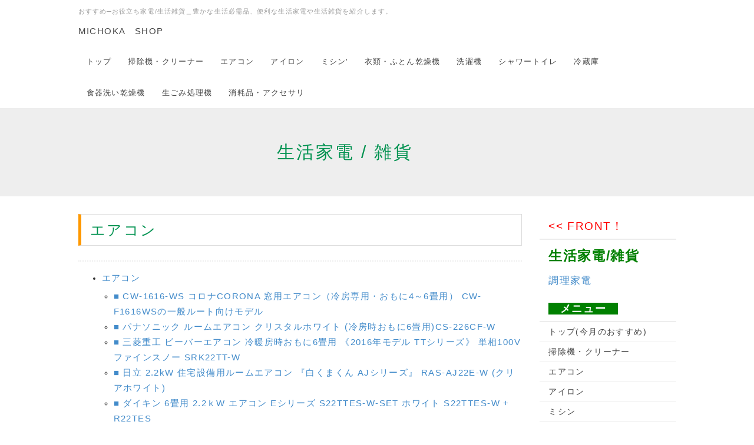

--- FILE ---
content_type: text/html; charset=UTF-8
request_url: http://seikatukaden.growyouup.com/index.php?airkon
body_size: 13781
content:
<!DOCTYPE html>
<html lang="ja">
<head>
    <meta charset="UTF-8">
    <meta http-equiv="X-UA-Compatible" content="IE=edge">
    <meta name="viewport" content="width=device-width, initial-scale=1">
    <title>airkon - 生活家電 / 雑貨 　　　</title>
    <meta name="keywords" content="生活家電,生活雑貨,掃除機,洗濯機,エアコン,ミシン,アイロン,冷蔵庫,布団乾燥機,加湿器,食器洗い乾燥機,シャワートイレ,生ごみ処理機,消耗品,アクセサリ,クリーナー" />
    <meta name="description" content="豊かな生活の必需品として、快適で便利な生活家電や生活雑貨を紹介しています。" />
    <link rel="alternate" type="application/rss+xml" title="RSS" href="http://seikatukaden.growyouup.com/index.php?cmd=rss" />
        <link rel="stylesheet" href="skin/bootstrap/css/bootstrap.min.css" />
<link rel="stylesheet" media="screen" href="skin/hokukenstyle/haik_seed/main.css?1755491840">
    <script type="text/javascript" src="js/jquery.js"></script><script type="text/javascript" src="skin/bootstrap/js/bootstrap.min.js"></script><script type="text/javascript" src="js/jquery.cookie.js"></script>            <script>
if (typeof QHM === "undefined") QHM = {};
QHM = {"enable_toc":true,"window_open":true,"exclude_host_name_regex":"","default_target":"_blank"};
</script><style>

/* Base custom styling */
body{
      background-color: ;
  }
.navbar-default{
      background-color: ;
  }
.haik-footer{
      background-color: ;
  }

body, h1, h2, h3, h4, h5, h6 {
	font-family: "游ゴシック体", "Yu Gothic", YuGothic,"ヒラギノ角ゴ ProN","Hiragino Kaku Gothic ProN","メイリオ","Meiryo",sans-serif;
}

/* Navigation custom styling */

/* background texture changes */
</style>
<meta name="GENERATOR" content="Quick Homepage Maker; version=6.0.4; haik=true" />
<link rel="canonical" href="http://seikatukaden.growyouup.com/index.php?airkon">
<script src="js/qhm.min.js"></script>
<script type="text/javascript">
$(function(){
  $(".list-group > .list-group-item").find(".list-group-item").removeClass("list-group-item");
  $("#menubar .list-group .list-group-item a").each(function(){
    var url = $(this).attr("href");
    if (url == "http://seikatukaden.growyouup.com/index.php\?airkon") {
      $(this).parent().addClass("active");
    }
  });
});
</script>

<link rel="stylesheet" href="plugin/section/section.css" />
<style class="qhm-plugin-section-style">#qhm_section_1 {color:#009250;}</style>
</head>
<body class="haik-palette-orange">
        <div class="haik-headcopy">
      <div class="container">
        <div id="headcopy" class="qhm-head-copy">
<h1>おすすめ─お役立ち家電/生活雑貨＿豊かな生活必需品、便利な生活家電や生活雑貨を紹介します。</h1>
</div><!-- END: id:headcopy -->
      </div>
    </div>
    <!-- ◆ Navbar ◆ ======================================================= -->
    <nav id="navigator" class="navbar-default haik-nav" role="navigation"     data-spy="affix" data-offset-top="20">
      <div class="container">
        <div class="navbar-header">
          <a class="navbar-brand" href="http://seikatukaden.growyouup.com">
                          MICHOKA　SHOP                      </a>
          <button type="button" class="navbar-toggle" data-toggle="collapse" data-target="#bs-example-navbar-collapse-1">
                <span class="sr-only">Toggle navigation</span>
                <span class="icon-bar-menu">MENU</span>
          </button>
        </div>
        <div class="collapse navbar-collapse" id="bs-example-navbar-collapse-1">
          
<!-- SITENAVIGATOR CONTENTS START -->
<ul class="list1" ><li><a href="http://seikatukaden.growyouup.com/index.php?FrontPage" title="FrontPage">トップ</a></li>
<li><a href="http://seikatukaden.growyouup.com/index.php?soujiki#w215dead" title="soujiki">掃除機・クリーナー</a></li>
<li><a href="http://seikatukaden.growyouup.com/index.php?airkon#ofb867e4" title="airkon">エアコン</a></li>
<li><a href="http://seikatukaden.growyouup.com/index.php?airon#ra48896b" title="airon">アイロン</a></li>
<li><a href="http://seikatukaden.growyouup.com/index.php?mishin#ue00f931" title="mishin">ミシン'</a></li>
<li><a href="http://seikatukaden.growyouup.com/index.php?irui-futonkansoki#r1588946" title="irui-futonkansoki">衣類・ふとん乾燥機</a></li>
<li><a href="http://seikatukaden.growyouup.com/index.php?sentakuki#x23a5bea" title="sentakuki">洗濯機</a></li>
<li><a href="http://seikatukaden.growyouup.com/index.php?showertoire#w68ff038" title="showertoire">シャワートイレ</a></li>
<li><a href="http://seikatukaden.growyouup.com/index.php?reizoko#kb365e89" title="reizoko">冷蔵庫</a></li>
<li><a href="http://seikatukaden.growyouup.com/index.php?shokiarai-kansoki#a94368b1" title="shokiarai-kansoki">食器洗い乾燥機</a></li>
<li><a href="http://seikatukaden.growyouup.com/index.php?namagomisyoriki#ob71b6d6" title="namagomisyoriki">生ごみ処理機</a></li>
<li><a href="http://seikatukaden.growyouup.com/index.php?seikatu-syomohin-akusesari#gd3d485e" title="seikatu-syomohin-akusesari">消耗品・アクセサリ</a></li></ul>

<!-- SITENAVIGATOR CONTENTS END -->
        </div>
      </div>
    </nav>
    <!-- ◆ Eyecatch ◆ ========================================================= -->
    <header class="haik-eyecatch-top">
      <div id="qhm_eyecatch" class="qhm-eyecatch"><section  id="qhm_section_1" class="jumbotron qhm-section qhm-section-default  qhm-eyecatch qhm-eyecatch-default" data-height="" data-horizontal-align="center" data-vertical-align="middle">
  
  
    <div>
      <div class="container-fluid qhm-section-content">
        <h1 id="content_6_0">生活家電 / 雑貨 　　　</h1>

      </div>
    </div>
</section></div>    </header>
    <!-- ◆ Content ◆ ========================================================= -->
    <div class="container">
      <div class="row">
        <div class="col-sm-9">
          <main class="haik-container haik-content" role="main">
            
<!-- BODYCONTENTS START -->
<h2 id="content_1_0"><span style="color:#009250;"  class="qhm-deco">エアコン</span>  <a class="anchor" id="ofb867e4" name="ofb867e4"></a></h2>
<div class="contents">
    <nav class="plugin-contents"
      data-selector="h1,h2,h3,h4"
      data-target="[&quot;[role=main]&quot;,&quot;#body&quot;,&quot;body&quot;]"
      data-ignore="no-toc"
      data-flat="0"
      data-title=""
      data-element-title-content="text"
      data-element-use-title-attr="1"
      data-element-is-not-descendant-of=".qhm-eyecatch"
      data-custom-class=""></nav>
</div>
<hr class="full_hr" />

<h3 id="content_1_1">■ CW-1616-WS コロナCORONA 窓用エアコン（冷房専用・おもに4～6畳用） CW-F1616WSの一般ルート向けモデル <a class="anchor" id="i735fcb4" name="i735fcb4"></a></h3>
<p><a  href="https://www.amazon.co.jp/gp/product/B01BOO9DTE/ref=as_li_qf_sp_asin_tl?ie=UTF8&camp=247&creative=1211&creativeASIN=B01BOO9DTE&linkCode=as2&tag=amamichi6-22">■　CW-1616-WS コロナCORONA 窓用エアコン（冷房専用・おもに4～6畳用） CW-F1616WSの一般ルート向けモデル</a><img src="http://ir-jp.amazon-adsystem.com/e/ir?t=amamichi6-22&l=as2&o=9&a=B01BOO9DTE" width="1" height="1" border="0" alt="" style="border:none !important; margin:0px !important;" /></p><article><section style="float:left;width:200px"><a  href="https://www.amazon.co.jp/gp/product/B01BOO9DTE/ref=as_li_qf_sp_asin_il?ie=UTF8&camp=247&creative=1211&creativeASIN=B01BOO9DTE&linkCode=as2&tag=amamichi6-22"><img border="0" src="http://ws-fe.amazon-adsystem.com/widgets/q?_encoding=UTF8&ASIN=B01BOO9DTE&Format=_SL250_&ID=AsinImage&MarketPlace=JP&ServiceVersion=20070822&WS=1&tag=amamichi6-22" ></a><img src="http://ir-jp.amazon-adsystem.com/e/ir?t=amamichi6-22&l=as2&o=9&a=B01BOO9DTE" width="1" height="1" border="0" alt="" style="border:none !important; margin:0px !important;" />コロナ<br />2016/2/12<br />￥ 31,581<br /><br /></section><section style="float:right;width:auto"><span style="color:brown;font-size:large">商品説明</span><br />■取り付け可能窓サイズ:高さ77-140cm <br />■特殊な窓には取付けできない場合あり 詳細はメーカーHP<br />　にてご確認の上ご購入ください。<br />■(高さ140～190cm)の場合、別売のテラス窓用取り付け枠<br />　(WT-8)を併用下さい。<br />■高さ750・幅335・奥行240mm/質量21.0Kg<br />■液晶リモコン本体収納可能 ノンドレン（ドレンホース不要）<br />■50Hz- 4～6畳（6～10m2）-1.4kW-545W<br />■60Hz- 4.5～7畳（7～11m2）1.6kW-625W<br /></section><section style="clear:both"></section><section><span style="color:brown;font-size:large">商品レビュー</span> <br /><span style="font-weight:bold;">満足　　投稿者 おきゃん 投稿日 2016/5/18</span><br />十数年ぶりに窓用エアコンを買い換えました。前のはリモコンも無い、操作も本体ダイヤル式の音も物凄く煩いのでした。ダイヤル式の為、細かな温度設定はできず、ダイヤルを一杯に回してCoolという有り様でした。そんな品と比べるまでもなく、このコロナCW1616wsは最高です！<br />※悪い点：特になし。<br />※良かった点<br />リモコン付属＆リモコン操作。最低設定温度が20℃ですが、十分冷える。<br />音は設置場所・テレビ位置・自分のいる場所などで感じ方が変わるとおもいますが、静かなほうだと思います。以前使ってた品よりは比べ物にならないほど静かです。以前のものはエアコンつけると、テレビのボリュームをかなりあげないとだめでしたが、この商品はその必要なしでした。<br /><br /></section></article>
<hr class="full_hr" />
<div class="qhm-align-right" style="text-align:right"><p><a href="#ofb867e4">top</a><br />
<br class="spacer" /></p></div>

<h3 id="content_1_2">■ パナソニック ルームエアコン クリスタルホワイト (冷房時おもに6畳用)CS-226CF-W <a class="anchor" id="tde6cdfa" name="tde6cdfa"></a></h3>
<p><a  href="https://www.amazon.co.jp/gp/product/B01C58U3EM/ref=as_li_qf_sp_asin_tl?ie=UTF8&camp=247&creative=1211&creativeASIN=B01C58U3EM&linkCode=as2&tag=amamichi6-22">■　パナソニック ルームエアコン クリスタルホワイト (冷房時おもに6畳用)CS-226CF-W</a><img src="http://ir-jp.amazon-adsystem.com/e/ir?t=amamichi6-22&l=as2&o=9&a=B01C58U3EM" width="1" height="1" border="0" alt="" style="border:none !important; margin:0px !important;" /></p><article><section style="float:left;width:260px"><a  href="https://www.amazon.co.jp/gp/product/B01C58U3EM/ref=as_li_qf_sp_asin_il?ie=UTF8&camp=247&creative=1211&creativeASIN=B01C58U3EM&linkCode=as2&tag=amamichi6-22"><img border="0" src="http://ws-fe.amazon-adsystem.com/widgets/q?_encoding=UTF8&ASIN=B01C58U3EM&Format=_SL250_&ID=AsinImage&MarketPlace=JP&ServiceVersion=20070822&WS=1&tag=amamichi6-22" ></a><img src="http://ir-jp.amazon-adsystem.com/e/ir?t=amamichi6-22&l=as2&o=9&a=B01C58U3EM" width="1" height="1" border="0" alt="" style="border:none !important; margin:0px !important;" /><br />パナソニック<br />2016/2/24<br />￥ 40,900<br /></section><section style="float:right;width:auto"><span style="color:brown;font-size:large">商品レビュー</span><br /><span style="font-weight:bold;">コストパフォマンスの良い商品です。<br />投稿者 マイデビュー 投稿日 2016/12/4</span><br />Amazonで購入<br />同じPANASONICの21年前のエアコンが故障で買い<br />換えです、コストパフォマンスの高い良い商品です。<br />機能は必要最低限の製品ですが、使用には十分です、<br />安く購入出来ました。<br /><br /><span style="font-weight:bold;">sealove88rin<br />投稿者 小椋進生 投稿日 2016/10/19</span><br />Amazonで購入<br />電気代、価格なども考えて、Amazonにて購入しました。<br />６畳の部屋にて使用しています。暖房はまだ、使用して<br />いませんが、冷房の方はちゃんとききます。<br />取り付けは、自分で取り付けました。<br /></section><section style="clear:both"></section></article>
<hr class="full_hr" />
<div class="qhm-align-right" style="text-align:right"><p><a href="#ofb867e4">top</a><br />
<br class="spacer" /></p></div>

<h3 id="content_1_3">■ 三菱重工 ビーバーエアコン 冷暖房時おもに6畳用 《2016年モデル TTシリーズ》 単相100V ファインスノー SRK22TT-W <a class="anchor" id="g8a37b3d" name="g8a37b3d"></a></h3>
<p><a  href="https://www.amazon.co.jp/gp/product/B01ESIDYRK/ref=as_li_qf_sp_asin_tl?ie=UTF8&camp=247&creative=1211&creativeASIN=B01ESIDYRK&linkCode=as2&tag=amamichi6-22">■　三菱重工 ビーバーエアコン 冷暖房時おもに6畳用 《2016年モデル TTシリーズ》 単相100V ファインスノー SRK22TT-W</a><img src="http://ir-jp.amazon-adsystem.com/e/ir?t=amamichi6-22&l=as2&o=9&a=B01ESIDYRK" width="1" height="1" border="0" alt="" style="border:none !important; margin:0px !important;" /></p><article><br /><section style="float:left;width:200px"><a  href="https://www.amazon.co.jp/gp/product/B01ESIDYRK/ref=as_li_qf_sp_asin_il?ie=UTF8&camp=247&creative=1211&creativeASIN=B01ESIDYRK&linkCode=as2&tag=amamichi6-22"><img border="0" src="http://ws-fe.amazon-adsystem.com/widgets/q?_encoding=UTF8&ASIN=B01ESIDYRK&Format=_SL250_&ID=AsinImage&MarketPlace=JP&ServiceVersion=20070822&WS=1&tag=amamichi6-22" ></a><img src="http://ir-jp.amazon-adsystem.com/e/ir?t=amamichi6-22&l=as2&o=9&a=B01ESIDYRK" width="1" height="1" border="0" alt="" style="border:none !important; margin:0px !important;" />三菱重工(MITSUBISHI) <br /> 2016/4/26<br />￥ 40,980<br /></section><section style="float:right;width:auto"><span style="color:brown;font-size:large">商品説明</span><br />《暖房》<br />● 畳数のめやす:6～7畳(9～11㎡)<br />● 能力(kW):2.5(0.9～4.1)<br />● 消費電力(W):525(190～1090)<br />《冷房》● 畳数のめやす:6～9畳(10～15㎡)<br />● 能力(kW):2.2(0.9～3.0)<br />● 消費電力(W):470(195～875)<br />《寸法》<br />● 室内機(mm):幅798×高さ294×奥行229<br />● 室外機(mm):幅645(+57)×高さ540×奥行275(+61)<br /><br /></section><section style="clear:both"></section><section><span style="color:brown;font-size:large">商品レビュー</span><br /><span style="font-weight:bold;">大分いいです。とても満足です。</span>　　<span style="font-weight:bold;font-size:13px">投稿者 Amazon カスタマー 投稿日 2016/9/3 </span><br />Amazonで購入<br />大分いいです。とても満足です。とても安く、機能もいいです。特に、オフラインの店よりはるかに安く買えました。性能も大満足です。積極的にお勧めします。<br /><br /><span style="font-weight:bold;">よい商品でした。</span>　　<span style="font-weight:bold;font-size:13px">投稿者 Amazon カスタマー 投稿日 2016/8/8 </span><br />Amazonで購入<br />品質もお値段もリーズナブルでよかったです！また機会がありましたら、よろしくお願いいたします。<br /><br /></section></article>
<hr class="full_hr" />
<div class="qhm-align-right" style="text-align:right"><p><a href="#ofb867e4">top</a><br />
<br class="spacer" /></p></div>

<h3 id="content_1_4">■ 日立 2.2kW 住宅設備用ルームエアコン 『白くまくん AJシリーズ』 RAS-AJ22E-W (クリアホワイト) <a class="anchor" id="v47ab06f" name="v47ab06f"></a></h3>
<p><a  href="https://www.amazon.co.jp/gp/product/B00VUO4I80/ref=as_li_qf_sp_asin_tl?ie=UTF8&camp=247&creative=1211&creativeASIN=B00VUO4I80&linkCode=as2&tag=amamichi6-22">■　日立 2.2kW 住宅設備用ルームエアコン 『白くまくん AJシリーズ』 RAS-AJ22E-W (クリアホワイト)</a><img src="http://ir-jp.amazon-adsystem.com/e/ir?t=amamichi6-22&l=as2&o=9&a=B00VUO4I80" width="1" height="1" border="0" alt="" style="border:none !important; margin:0px !important;" /></p><article><section style="float:left;width:200px"><a  href="https://www.amazon.co.jp/gp/product/B00VUO4I80/ref=as_li_qf_sp_asin_il?ie=UTF8&camp=247&creative=1211&creativeASIN=B00VUO4I80&linkCode=as2&tag=amamichi6-22"><img border="0" src="http://ws-fe.amazon-adsystem.com/widgets/q?_encoding=UTF8&ASIN=B00VUO4I80&Format=_SL250_&ID=AsinImage&MarketPlace=JP&ServiceVersion=20070822&WS=1&tag=amamichi6-22" ></a><img src="http://ir-jp.amazon-adsystem.com/e/ir?t=amamichi6-22&l=as2&o=9&a=B00VUO4I80" width="1" height="1" border="0" alt="" style="border:none !important; margin:0px !important;" /><br />日立<br />2015/4/9<br />￥ 41,500<br /></section><section style="float:right;width:auto"><span style="color:brown;font-size:large">商品レビュー</span><br /><span style="font-weight:bold;">いいです。 　</span><span style="font-weight:bold;font-size:12px">投稿者 mori   投稿日 2016/6/21</span><br />Amazonで購入<br />狭い部屋に設置する2.2ｋｗのクーラーなので、メーカーと<br />サイズにこだわりました。リモコンもシンプルでいいですよ。<br /><span style="font-weight:bold;">使いやすいリモコン　</span><span style="font-weight:bold;font-size:12px">投稿者 まるお  投稿日 2016/5/26</span><br />Amazonで購入<br />８畳洋間で使用していますが特に問題ありません。<br />よく冷えます。リモコンのボタンがわかりやすいので高齢者は<br />使いやすいのではないでしょうか。本体もリモコンも、無駄に<br />凝ったデザインではないごく普通のシンプルな外観です。<br /><span style="font-weight:bold;">６畳用　　</span><span style="font-weight:bold;font-size:12px">投稿者 ぽんた  投稿日 2016/9/19</span><br />甲信越地区で使用しています。６畳の部屋で使っていて夏は<br />しっかり冷えます。冬はちょこちょこ霜取り運転になるので、<br />補助暖房的な役割になってます。寝室なら寒冷地用の<br />エアコンにした方がいいと思います。<br /><br /></section><section style="clear:both"></section></article>
<hr class="full_hr" />
<div class="qhm-align-right" style="text-align:right"><p><a href="#ofb867e4">top</a><br />
<br class="spacer" /></p></div>

<h3 id="content_1_5">■ ダイキン 6畳用 2.2ｋW エアコン Eシリーズ S22TTES-W-SET ホワイト S22TTES-W + R22TES <a class="anchor" id="y8d6229f" name="y8d6229f"></a></h3>
<p><a  href="https://www.amazon.co.jp/gp/product/B01C3LJZ1I/ref=as_li_qf_sp_asin_tl?ie=UTF8&camp=247&creative=1211&creativeASIN=B01C3LJZ1I&linkCode=as2&tag=amamichi6-22">■　ダイキン 6畳用 2.2ｋW エアコン Eシリーズ S22TTES-W-SET ホワイト S22TTES-W + R22TES</a><img src="http://ir-jp.amazon-adsystem.com/e/ir?t=amamichi6-22&l=as2&o=9&a=B01C3LJZ1I" width="1" height="1" border="0" alt="" style="border:none !important; margin:0px !important;" /></p><article><section style="float:left;width:200px"><a  href="https://www.amazon.co.jp/gp/product/B01C3LJZ1I/ref=as_li_qf_sp_asin_il?ie=UTF8&camp=247&creative=1211&creativeASIN=B01C3LJZ1I&linkCode=as2&tag=amamichi6-22"><img border="0" src="http://ws-fe.amazon-adsystem.com/widgets/q?_encoding=UTF8&ASIN=B01C3LJZ1I&Format=_SL250_&ID=AsinImage&MarketPlace=JP&ServiceVersion=20070822&WS=1&tag=amamichi6-22" ></a><img src="http://ir-jp.amazon-adsystem.com/e/ir?t=amamichi6-22&l=as2&o=9&a=B01C3LJZ1I" width="1" height="1" border="0" alt="" style="border:none !important; margin:0px !important;" /><br />ダイキン<br />2016/2/23<br />￥ 44,582<br /></section><section style="float:right;width:auto"><span style="color:brown;font-size:large">商品レビュー</span><br /><span style="font-weight:bold;">涼しくて快適です。<br />投稿者 DIYMAN 　投稿日 2016/9/4</span><br />Amazonで購入<br />自分で取り付けました。気に入った理由は、室内機、室外機<br />とも作動音が静か、温度設定は0.5度単位で細かな冷房<br />温度設定ができ快適だ、室内機の取付金具は水平レベル<br />計の置き場所まで作って有り簡単に水平を取ることができる<br />など工事がやりやすいようにいろいろと配慮されている。<br />室内機のカバーは、取付後でも全て外せるのでラジエータ<br />やファンの掃除、内部配管接続部のメンテがやりやすいと<br />思う、専門メーカだけあって、全体的に基本がしっかり作り<br />こんである感じだ。ちょっと気に入らなかったのは、室内機の<br />奥行きサイズがもう少し小さくなるといいのだが、あとは１０年<br />間快適に働いてくれることを願います。<br /><br /></section><section style="clear:both"></section></article>
<hr class="full_hr" />
<div class="qhm-align-right" style="text-align:right"><p><a href="#ofb867e4">top</a><br />
<br class="spacer" /></p></div>

<h3 id="content_1_6">■ 日立 RAS-AJ25F クリアホワイト 白くまくん　AJシリーズ [エアコン (主に8畳用)] <a class="anchor" id="dcdbca11" name="dcdbca11"></a></h3>
<p><a  href="https://www.amazon.co.jp/gp/product/B01GDJ359Y/ref=as_li_qf_sp_asin_tl?ie=UTF8&camp=247&creative=1211&creativeASIN=B01GDJ359Y&linkCode=as2&tag=amamichi6-22">■　日立 RAS-AJ25F クリアホワイト 白くまくん　AJシリーズ [エアコン (主に8畳用)]</a><img src="http://ir-jp.amazon-adsystem.com/e/ir?t=amamichi6-22&l=as2&o=9&a=B01GDJ359Y" width="1" height="1" border="0" alt="" style="border:none !important; margin:0px !important;" /></p><article><section style="float:left;width:200px"><a  href="https://www.amazon.co.jp/gp/product/B01GDJ359Y/ref=as_li_qf_sp_asin_il?ie=UTF8&camp=247&creative=1211&creativeASIN=B01GDJ359Y&linkCode=as2&tag=amamichi6-22"><img border="0" src="http://ws-fe.amazon-adsystem.com/widgets/q?_encoding=UTF8&ASIN=B01GDJ359Y&Format=_SL250_&ID=AsinImage&MarketPlace=JP&ServiceVersion=20070822&WS=1&tag=amamichi6-22" ></a><img src="http://ir-jp.amazon-adsystem.com/e/ir?t=amamichi6-22&l=as2&o=9&a=B01GDJ359Y" width="1" height="1" border="0" alt="" style="border:none !important; margin:0px !important;" /><br />日立<br />2016/5/31<br />￥ 45,700<br /></section><section style="float:right;width:auto"><span style="color:brown;font-size:large">商品説明</span><br />■ 畳数:8畳<br />■ 省エネ基準達成率:100%<br />■ 電源:100V<br />■ 主な機能:除湿・内部乾燥・新冷媒R32<br />■ 室内機サイズ:280×780×210mm <br />■ 室外機サイズ:530×658(+60)×275(+54.5)mm <br /><br /><span style="color:brown;font-size:large">商品レビュー</span><br /><span style="font-weight:bold;">カスタマーレビューを書きませんか？<br /><br /></span><br /></section><section style="clear:both"></section><section></article>
<hr class="full_hr" />
<div class="qhm-align-right" style="text-align:right"><p><a href="#ofb867e4">top</a><br />
<br class="spacer" /></p></div>

<h3 id="content_1_7">■ 【在庫】　パナソニック　エアコン　8畳用　CS-256CF-W　商品のみの販売　工事は付属しておりません <a class="anchor" id="id3027a6" name="id3027a6"></a></h3>
<p><a  href="https://www.amazon.co.jp/gp/product/B01C58U4NM/ref=as_li_qf_sp_asin_tl?ie=UTF8&camp=247&creative=1211&creativeASIN=B01C58U4NM&linkCode=as2&tag=amamichi6-22">■　【在庫】　パナソニック　エアコン　8畳用　CS-256CF-W　商品のみの販売　工事は付属しておりません</a><img src="http://ir-jp.amazon-adsystem.com/e/ir?t=amamichi6-22&l=as2&o=9&a=B01C58U4NM" width="1" height="1" border="0" alt="" style="border:none !important; margin:0px !important;" /></p><article><section style="float:left;width:200px"><a  href="https://www.amazon.co.jp/gp/product/B01C58U4NM/ref=as_li_qf_sp_asin_il?ie=UTF8&camp=247&creative=1211&creativeASIN=B01C58U4NM&linkCode=as2&tag=amamichi6-22"><img border="0" src="http://ws-fe.amazon-adsystem.com/widgets/q?_encoding=UTF8&ASIN=B01C58U4NM&Format=_SL250_&ID=AsinImage&MarketPlace=JP&ServiceVersion=20070822&WS=1&tag=amamichi6-22" ></a><img src="http://ir-jp.amazon-adsystem.com/e/ir?t=amamichi6-22&l=as2&o=9&a=B01C58U4NM" width="1" height="1" border="0" alt="" style="border:none !important; margin:0px !important;" />パナソニック<br />2016/2/24<br />￥ 50,000<br /></section><section style="float:right;width:auto"><span style="color:brown;font-size:large">商品説明</span><br />●すぐでる冷房、●静音設計、●運転時の実感音約1/5に。<br />●内部乾燥・におい除去、●空気清浄フィルター(別売・取付可能)<br />●空気清浄フィルターで「PM2.5」への対応、●冷房除湿<br />●パワーセーブモード、●電源(相-V): 単-100<br />●冷房 畳数のめやす: 7～10畳(11～17平方メートル)<br />●暖房 畳数のめやす: 6～8畳(10～13平方メートル)<br />●冷房 能力(kw): 2.5(0.5～2.9)kW<br />●暖房 能力(kw): 2.8(0.4～4.4)kW<br />●冷房 消費電力(W): 680(135～740)W<br />●暖房 消費電力(W): 630(125～1360)W<br /></section><section style="clear:both"></section>●寸法(室内)(高さ×幅×奥行): 285×780×239mm/質量8kg<br />●寸法(室外)(高さ×幅×奥行): 530×655×275mm/質量20kg<br />●沖縄・離島への配送料金は別途見積もり（配送不可の場合も有）となりますのでご了承ください。 <br /><br /><section><span style="color:brown;font-size:large">商品レビュー</span><br /><span style="font-weight:bold;"> カスタマーレビューを書きませんか？</span><br /><br /></section></article>
<hr class="full_hr" />
<div class="qhm-align-right" style="text-align:right"><p><a href="#ofb867e4">top</a><br />
<br class="spacer" /></p></div>

<h3 id="content_1_8">■ 日立 おもに10畳用 コンパクトサイズのシンプルエアコン「白くまくん」AJシリーズ(クリアホワイト) クリアホワイ RAS-AJ28F-W <a class="anchor" id="vbe3e55a" name="vbe3e55a"></a></h3>
<p><a  href="https://www.amazon.co.jp/gp/product/B01GDJ70YK/ref=as_li_qf_sp_asin_tl?ie=UTF8&camp=247&creative=1211&creativeASIN=B01GDJ70YK&linkCode=as2&tag=amamichi6-22">■　日立 おもに10畳用 コンパクトサイズのシンプルエアコン「白くまくん」AJシリーズ(クリアホワイト) クリアホワイ RAS-AJ28F-W</a><img src="http://ir-jp.amazon-adsystem.com/e/ir?t=amamichi6-22&l=as2&o=9&a=B01GDJ70YK" width="1" height="1" border="0" alt="" style="border:none !important; margin:0px !important;" /></p><article><section style="float:left;width:200px"><a  href="https://www.amazon.co.jp/gp/product/B01GDJ70YK/ref=as_li_qf_sp_asin_il?ie=UTF8&camp=247&creative=1211&creativeASIN=B01GDJ70YK&linkCode=as2&tag=amamichi6-22"><img border="0" src="http://ws-fe.amazon-adsystem.com/widgets/q?_encoding=UTF8&ASIN=B01GDJ70YK&Format=_SL250_&ID=AsinImage&MarketPlace=JP&ServiceVersion=20070822&WS=1&tag=amamichi6-22" ></a><img src="http://ir-jp.amazon-adsystem.com/e/ir?t=amamichi6-22&l=as2&o=9&a=B01GDJ70YK" width="1" height="1" border="0" alt="" style="border:none !important; margin:0px !important;" /><br />日立 <br />2016/5/31<br />￥ 51,884 <br /></section><section style="float:right;width:auto"><span style="color:brown;font-size:large">商品説明</span><br /> ・畳数:10畳<br />・省エネ基準達成率:100%<br />・電源:100V<br />・主な機能:除湿・内部乾燥・新冷媒R32<br />・室内機サイズ:280×780×210mm <br />・室外機サイズ:530×658(+60)×275(+54.5)mm <br /></section><section style="clear:both"></section><br /><section><span style="color:brown;font-size:large">商品レビュー</span><br /><span style="font-weight:bold;">カスタマーレビューを書きませんか？</span><br /></section></article>
<hr class="full_hr" />
<div class="qhm-align-right" style="text-align:right"><p><a href="#ofb867e4">top</a><br />
<br class="spacer" /></p></div>

<h3 id="content_1_9">■ ダイキン 8畳用 2.5ｋW エアコン Eシリーズ S25TTES-W-SET ホワイト S25TTES-W + R25TES  <a class="anchor" id="a5f844c6" name="a5f844c6"></a></h3>
<p><a  href="https://www.amazon.co.jp/gp/product/B01C3LJZSQ/ref=as_li_qf_sp_asin_tl?ie=UTF8&camp=247&creative=1211&creativeASIN=B01C3LJZSQ&linkCode=as2&tag=amamichi6-22">■　ダイキン 8畳用 2.5ｋW エアコン Eシリーズ S25TTES-W-SET ホワイト S25TTES-W + R25TES</a><img src="http://ir-jp.amazon-adsystem.com/e/ir?t=amamichi6-22&l=as2&o=9&a=B01C3LJZSQ" width="1" height="1" border="0" alt="" style="border:none !important; margin:0px !important;" /></p><article><section style="float:left;width:200px"><a  href="https://www.amazon.co.jp/gp/product/B01C3LJZSQ/ref=as_li_qf_sp_asin_il?ie=UTF8&camp=247&creative=1211&creativeASIN=B01C3LJZSQ&linkCode=as2&tag=amamichi6-22"><img border="0" src="http://ws-fe.amazon-adsystem.com/widgets/q?_encoding=UTF8&ASIN=B01C3LJZSQ&Format=_SL250_&ID=AsinImage&MarketPlace=JP&ServiceVersion=20070822&WS=1&tag=amamichi6-22" ></a><img src="http://ir-jp.amazon-adsystem.com/e/ir?t=amamichi6-22&l=as2&o=9&a=B01C3LJZSQ" width="1" height="1" border="0" alt="" style="border:none !important; margin:0px !important;" />ダイキン <br />2016/2/23<br />￥ 52,800<br /></section><section style="float:right;width:auto"><span style="color:brown;font-size:large">商品説明</span><br />《冷房》<br />●畳数の目安： 7～10畳(11～17㎡)<br />●能力: 2.5(0.6～3.1)kW<br />●消費電力: 700(125～1030)W<br />《暖房》<br />●畳数の目安: 6～8畳(10～13㎡)<br />●能力: 2.8(0.7～4.3)kW<br />●消費電力: 635(130～1220)W<br />《寸法》<br />●室内機寸法: 770×280×233mm<br />●室外機寸法: 675(+65)×550×284(+42)mm<br />●室内機色: ホワイト(N9.5)、　室外機色:ホワイト(5Y7.5/1)<br />●室内機質量: 8kg、　室外機質量:22kg<br /></section><section style="clear:both"></section>【取付工事に関して】<br />エアコン本体のご案内のみとなり、取り付け工事および取り付け工事業者様の手配は行っておりません。工事がご必要の際には、お近くのエアコン取り付けを行える工事業者様へお問い合わせ願います。<br /><br /><section><span style="color:brown;font-size:large">商品レビュー</span><br /><span style="font-weight:bold;">Amazon最高</span>　<span style="font-weight:bold;font-size:13px">投稿者 Amazon カスタマー 投稿日 2016/12/5 </span><br />Amazonで購入<br />高性能でしかもAmazonさんのおかげで安価で提供して頂いてありがたいです<br /><br /></section></article>
<hr class="full_hr" />
<div class="qhm-align-right" style="text-align:right"><p><a href="#ofb867e4">top</a><br />
<br class="spacer" /></p></div>

<h3 id="content_1_10">■ 【在庫】　パナソニック　エアコン　10畳用　CS-286CF-W　商品のみの販売　工事はついておりません <a class="anchor" id="ebf88a65" name="ebf88a65"></a></h3>
<p><a  href="https://www.amazon.co.jp/gp/product/B01C58U61M/ref=as_li_qf_sp_asin_tl?ie=UTF8&camp=247&creative=1211&creativeASIN=B01C58U61M&linkCode=as2&tag=amamichi6-22">■　【在庫】　パナソニック　エアコン　10畳用　CS-286CF-W　商品のみの販売　工事はついておりません</a><img src="http://ir-jp.amazon-adsystem.com/e/ir?t=amamichi6-22&l=as2&o=9&a=B01C58U61M" width="1" height="1" border="0" alt="" style="border:none !important; margin:0px !important;" /></p><article><section style="float:left;width:200px"><a  href="https://www.amazon.co.jp/gp/product/B01C58U61M/ref=as_li_qf_sp_asin_il?ie=UTF8&camp=247&creative=1211&creativeASIN=B01C58U61M&linkCode=as2&tag=amamichi6-22"><img border="0" src="http://ws-fe.amazon-adsystem.com/widgets/q?_encoding=UTF8&ASIN=B01C58U61M&Format=_SL250_&ID=AsinImage&MarketPlace=JP&ServiceVersion=20070822&WS=1&tag=amamichi6-22" ></a><img src="http://ir-jp.amazon-adsystem.com/e/ir?t=amamichi6-22&l=as2&o=9&a=B01C58U61M" width="1" height="1" border="0" alt="" style="border:none !important; margin:0px !important;" /><br />パナソニック<br />2016/2/24<br />￥ 58,700<br /></section><section style="float:right;width:auto"><span style="color:brown;font-size:large">商品説明</span><br />2016年モデル<br />限られた場所にもフィットするコンパクトモデル<br />内部乾燥･におい除去機能搭載。<br />エアコン内部のイヤなにおいをカットします。<br />■ 電源： 単相100V<br />■ 電源プラグ： 平行<br />■ 質量 室内機： 8kg、 室外機： 21kg<br />■ 適用畳数： 10畳<br /><br /></section><section style="clear:both"></section>■ 寸法(高さ×幅×奥行) 室内機： 285×780×239mm<br />■ 寸法(高さ×幅×奥行) 室外機： 530×655×275mm<br />■ 暖房 暖房能力 ： 3.6（0.4～4.8）kW<br />■ 暖房 外気温2℃時の暖房能力： 3.5kW<br />■ 暖房 適用畳数： 8～10畳(13～16平方メートル)<br />■ 暖房 消費電力： 870（125～1440）W<br />■ 新省エネ基準 ： 100%<br />■ 冷房 冷房能力： 2.8（0.5～3.2）kW<br />■ 冷房 適用畳数： 8～12畳(13～19平方メートル)<br />■ 冷房 消費電力： 770（135～830）W<br /><br /><section><span style="color:brown;font-size:large">商品ビュー</span><br /><br /><span style="font-weight:bold;"> カスタマーレビューを書きませんか？</span><br /></section></article><br /><br />
<hr class="full_hr" />
<div class="qhm-align-right" style="text-align:right"><p><a href="#ofb867e4">top</a><br />
<br class="spacer" /></p></div>

<h3 id="content_1_11">■ シャープ ルームエアコン 冷房時おもに10畳用 《2016年モデル FTシリーズ》 高濃度プラズマクラスター7000搭載 AC-286FT <a class="anchor" id="m01169b6" name="m01169b6"></a></h3>
<p><a  href="https://www.amazon.co.jp/gp/product/B01IECROLI/ref=as_li_qf_sp_asin_tl?ie=UTF8&camp=247&creative=1211&creativeASIN=B01IECROLI&linkCode=as2&tag=amamichi6-22">シャープ ルームエアコン 冷房時おもに10畳用 《2016年モデル FTシリーズ》 高濃度プラズマクラスター7000搭載 AC-286FT</a><img src="http://ir-jp.amazon-adsystem.com/e/ir?t=amamichi6-22&l=as2&o=9&a=B01IECROLI" width="1" height="1" border="0" alt="" style="border:none !important; margin:0px !important;" /></p><article><section style="float:left;width:260px"><a  href="https://www.amazon.co.jp/gp/product/B01IECROLI/ref=as_li_qf_sp_asin_il?ie=UTF8&camp=247&creative=1211&creativeASIN=B01IECROLI&linkCode=as2&tag=amamichi6-22"><img border="0" src="http://ws-fe.amazon-adsystem.com/widgets/q?_encoding=UTF8&ASIN=B01IECROLI&Format=_SL250_&ID=AsinImage&MarketPlace=JP&ServiceVersion=20070822&WS=1&tag=amamichi6-22" ></a><img src="http://ir-jp.amazon-adsystem.com/e/ir?t=amamichi6-22&l=as2&o=9&a=B01IECROLI" width="1" height="1" border="0" alt="" style="border:none !important; margin:0px !important;" /><br />シャープ<br />2016/7/14<br />￥ 58,022<br /></section><section style="float:right;width:auto;margin-right:40px"><span style="color:brown;font-size:large">商品説明</span><br />《暖房》<br />●畳数のめやす:8～10畳(13～16㎡)<br />●能力(kW):3.6(0.8～4.6)<br />●消費電力(W):820(150～1200)<br />●運転電流(A):9.5(最大電流 15.0)<br />●力率(%):86<br />●運転音(dB):室内 64、室外 59<br />《冷房》<br />●畳数のめやす:8～12畳(13～19㎡)<br />●能力(kW):2.8(0.8～3.0)<br />●消費電力(W):740(180～820)<br />●運転電流(A):8.6<br />●力率(%):86<br />●運転音(dB):室内 61、室外 61<br /></section><section style="clear:both"></section><section>《寸法》<br />●室内機:770×283×230(mm)<br />●室外機:730(+配管カバー部67)×高さ550×奥行266(脚含324)(mm)<br />《質量》<br />●室内機(kg):9、　●室外機(kg):27<br />《機能》<br />●プラズマクラスター:<br />・プラズマクラスター7000、　・部屋干し<br />●清潔:内部清浄、　●気流制御:コアンダ気流制御(天井のみ)(上下自動気流)<br />●基本性能(冷媒):R32、　●気配り・便利:スマートフォン遠隔操作対応<br />(別売の家電ワイヤレスアダプター(HW-A01AY)が必要です。)<br />●抗菌クロスフローファン<br /><br /></section><span style="color:brown;font-size:large">商品レビュー</section></span><br /><span style="font-weight:bold;">カスタマーレビューを書きませんか？<br /></article>
<hr class="full_hr" />
<div class="qhm-align-right" style="text-align:right"><p><a href="#ofb867e4">top</a><br />
<br class="spacer" /></p></div>

<h3 id="content_1_12">■ パナソニック 【CS-286CJ-W】 2016年型 ルームエアコン ナノイー搭載 Jシリーズ [おもに10畳用] (8) <a class="anchor" id="dcec4db8" name="dcec4db8"></a></h3>
<p><a  href="https://www.amazon.co.jp/gp/product/B01N2NIFI8/ref=as_li_qf_sp_asin_tl?ie=UTF8&camp=247&creative=1211&creativeASIN=B01N2NIFI8&linkCode=as2&tag=amamichi6-22">■　パナソニック 【CS-286CJ-W】 2016年型 ルームエアコン ナノイー搭載 Jシリーズ [おもに10畳用] (8)</a><img src="http://ir-jp.amazon-adsystem.com/e/ir?t=amamichi6-22&l=as2&o=9&a=B01N2NIFI8" width="1" height="1" border="0" alt="" style="border:none !important; margin:0px !important;" /></p><article><section style="float:left;width:200px"><a  href="https://www.amazon.co.jp/gp/product/B01N2NIFI8/ref=as_li_qf_sp_asin_il?ie=UTF8&camp=247&creative=1211&creativeASIN=B01N2NIFI8&linkCode=as2&tag=amamichi6-22"><img border="0" src="http://ws-fe.amazon-adsystem.com/widgets/q?_encoding=UTF8&ASIN=B01N2NIFI8&Format=_SL250_&ID=AsinImage&MarketPlace=JP&ServiceVersion=20070822&WS=1&tag=amamichi6-22" ></a><img src="http://ir-jp.amazon-adsystem.com/e/ir?t=amamichi6-22&l=as2&o=9&a=B01N2NIFI8" width="1" height="1" border="0" alt="" style="border:none !important; margin:0px !important;" />パナソニック<br />2016/8/1<br />￥ 65,980<br /></section><section style="float:right;width:auto"><span style="color:brown;font-size:large">商品説明</span><br />■新冷媒R32<br />■ハイパーウェーブロータリー<br />■ハイパーウェーブインバーター<br />■コンパクト設計(室内機・室外機)<br />■静音設計<br />■すぐでる冷房<br />■気流(左右自動)<br />■気流(そよ風冷房)<br />■パワフルモード<br /><br /></section><section style="clear:both"></section>■設置位置メモリー、　■エアフィルター(Ag+)、　■パワーセーブモード(常時)、　■空気清浄フィルター、　■内部おそうじ機能(におい除去・内部乾燥)、　■熱交換器送風ファンコーティング、　■カビストッパー(別売)、　■丸洗いパネル、　■ナノイー(人も、空気も、美しく)、　■2モード除湿(除湿/除湿弱)、　　■タイマー(同時入切)、　■おやすみ切タイマー、　■リモコン特別仕様(UDリモコン/カラーボタン)、　■無線アクセス機能(アクセサリー(別売)が必レビュー要です)<br /><br /><section><span style="color:brown;font-size:large">商品レビュー</span><br /><span style="font-weight:bold;"> カスタマーレビューを書きませんか？</span><br /></section><section style="clear:both"></section></article>
<hr class="full_hr" />
<div class="qhm-align-right" style="text-align:right"><p><a href="#ofb867e4">top</a><br />
<br class="spacer" /></p></div>

<h3 id="content_1_13">■ ダイキン 【S28TTES-W】 ルームエアコン 2016年型 スタンダードエアコン Eシリーズ [おもに10畳用] (8) <a class="anchor" id="f2a58524" name="f2a58524"></a></h3>
<p><a  href="https://www.amazon.co.jp/gp/product/B01DSTZTBE/ref=as_li_qf_sp_asin_tl?ie=UTF8&camp=247&creative=1211&creativeASIN=B01DSTZTBE&linkCode=as2&tag=amamichi6-22">■　ダイキン 【S28TTES-W】 ルームエアコン 2016年型 スタンダードエアコン Eシリーズ [おもに10畳用] (8)</a><img src="http://ir-jp.amazon-adsystem.com/e/ir?t=amamichi6-22&l=as2&o=9&a=B01DSTZTBE" width="1" height="1" border="0" alt="" style="border:none !important; margin:0px !important;" /></p><article><section style="float:left;width:200px"><a  href="https://www.amazon.co.jp/gp/product/B01DSTZTBE/ref=as_li_qf_sp_asin_il?ie=UTF8&camp=247&creative=1211&creativeASIN=B01DSTZTBE&linkCode=as2&tag=amamichi6-22"><img border="0" src="http://ws-fe.amazon-adsystem.com/widgets/q?_encoding=UTF8&ASIN=B01DSTZTBE&Format=_SL250_&ID=AsinImage&MarketPlace=JP&ServiceVersion=20070822&WS=1&tag=amamichi6-22" ></a><img src="http://ir-jp.amazon-adsystem.com/e/ir?t=amamichi6-22&l=as2&o=9&a=B01DSTZTBE" width="1" height="1" border="0" alt="" style="border:none !important; margin:0px !important;" />ダイキン<br />2016/4/4<br />￥ 62,500<br /><br /></section><section style="float:right;width:auto"><span style="color:brown;font-size:large">商品説明</span><br />■スイングコンプレッサー<br />■PIT制御、　　　　　　■タフネス冷房<br />■9段階セレクトドライ、　■自動運転<br />■すみずみフラップ+すみずみルーバー<br />■オートスイング(上下)、■本体運転/停止スイッチ<br />■内部クリーン、　　　■光触媒集塵・脱臭フィルター(別売)<br />■クリアコート熱交換器、 ■おやすみ運転　<br />■ワンタッチ切タイマー、■ワンタッチ入タイマー<br />■HA対応(別売品の無線LAN接続アダプター必要)<br />■HAJEM-A規格対応(別売の無線LAN接続アダプター必要)<br />■スマホ接続対応(別売品の無線LAN接続アダプター<br />　+遠隔制御P板セットが必要)<br /><br /></section><section style="clear:both"></section><section><span style="color:brown;font-size:large">商品レビュー</span><br /><span style="font-weight:bold;"> カスタマーレビューを書きませんか？</span><br /></section></article>
<hr class="full_hr" />
<div class="qhm-align-right" style="text-align:right"><p><a href="#ofb867e4">top</a><br />
<br class="spacer" /></p></div>

<h3 id="content_1_14">■ 奥村金属 エアコン用配管セット 【2分×3分】 フレア加工済み 3m D-233  <a class="anchor" id="h6984da2" name="h6984da2"></a></h3>
<p><a  href="https://www.amazon.co.jp/gp/product/B001TVOOII/ref=as_li_qf_sp_asin_tl?ie=UTF8&camp=247&creative=1211&creativeASIN=B001TVOOII&linkCode=as2&tag=amamichi6-22">■　奥村金属 エアコン用配管セット 【2分×3分】 フレア加工済み 3m D-233</a><img src="http://ir-jp.amazon-adsystem.com/e/ir?t=amamichi6-22&l=as2&o=9&a=B001TVOOII" width="1" height="1" border="0" alt="" style="border:none !important; margin:0px !important;" /></p><article><section style="float:left;width:200px"><a  href="https://www.amazon.co.jp/gp/product/B001TVOOII/ref=as_li_qf_sp_asin_il?ie=UTF8&camp=247&creative=1211&creativeASIN=B001TVOOII&linkCode=as2&tag=amamichi6-22"><img border="0" src="http://ws-fe.amazon-adsystem.com/widgets/q?_encoding=UTF8&ASIN=B001TVOOII&Format=_SL250_&ID=AsinImage&MarketPlace=JP&ServiceVersion=20070822&WS=1&tag=amamichi6-22" ></a><img src="http://ir-jp.amazon-adsystem.com/e/ir?t=amamichi6-22&l=as2&o=9&a=B001TVOOII" width="1" height="1" border="0" alt="" style="border:none !important; margin:0px !important;" />奥村金属  <br />2009/2/24<br />￥ 3,452<br /><br /></section><section style="float:right;width:auto"><span style="color:brown;font-size:large">商品説明</span><br />■空調用の被覆鋼管<br />■フレア加工済み配管と部材をセット。作業効率が大幅アップ。<br />■配管はすべてフレア加工済み。そのまま機器に接続できるため、<br />　配管工事がスピーディに行える。<br />■ドレンホースやテープなど、必要な配管部材を同梱しているため、<br />　施工準備の手間もかからず、部材管理も簡単。<br />■保温材は、古河電工製の高品質製品を使用 。<br /><br /></section><section style="clear:both"></section><section><span style="color:brown;font-size:large">商品レビュー</span><br /><span style="font-weight:bold;">長さがちょうど良いエアコンの配管キット</span> 　<span style="font-weight:bold;font-size:13px">投稿者 クッキーマーミー 投稿日 2016/2/4</span><br />Amazonで購入<br />エアコン配管に取り付け時、必要な部品がすべてはいっている配管キットです。<br />我が家では４ｍでは長いので３ｍを探していたら有りましたので即購入エアコンの周りがすっきりしました。<br /><span style="font-weight:bold;">奥村金属さん流石です！</span> 　　<span style="font-weight:bold;font-size:13px">投稿者 白くま 投稿日 2015/8/2 </span><br />Amazonで購入<br />奥村金属さんは発送が早い！ 近い目の注文ですがほんまに助かりました！ 商品内容としては申し分ありません！ 普通のセット品ならドレンホースは、ホームセンターで60円/mのものですが奥村金属さんはその上のドレンホースです！ たかがドレンホースと言われる方もいらっしゃると思いますが、非常に大事ですこれ！ 配管、ドレンホース、付属品、この値段ではなかなか買えません！おすすめです！<br /><br /></section></article>
<hr class="full_hr" />
<p><br class="spacer" /></p>
<div class="qhm-align-center" style="text-align:center"><p><a href="#ofb867e4">top</a><br />
<br class="spacer" /></p></div>

<!-- BODYCONTENTS END -->
          </main>
        </div>
        <div class="col-sm-3">
          <aside class="haik-menu" role="complementary">
            <!-- ■BEGIN id:menubar -->
<div id="menubar" class="bar">

<!-- MENUBAR CONTENTS START -->
<h2 id="content_3_0"><a href="https://kaden-lifegoods.growyouup.com/index.php"><span style="color:red;"  class="qhm-deco"><span style="font-size:1.2em;color:inherit;background-color:inherit;"  class="qhm-deco">&lt;&lt; FRONT！</span></span></a></h2>
<p><a href="http://seikatukaden.growyouup.com/"><span style="color:green;"  class="qhm-deco"><span style="font-size:1.5em;color:inherit;background-color:inherit;"  class="qhm-deco"><strong>生活家電/雑貨</strong></span></span></a></p>
<p><a href="http://chorikaden.growyouup.com"><span style="font-size:17px;color:inherit;background-color:inherit;"  class="qhm-deco"> 調理家電</span> </a></p>

<h2 id="content_3_1"><strong><span style="color:#fff;"  class="qhm-deco"><span style="font-size:18px;color:inherit;background-color:green;"  class="qhm-deco"><strong>　メニュー　</strong></span></span></strong></h2>

<h3 id="content_3_2"><a href="http://seikatukaden.growyouup.com/index.php?FrontPage" title="FrontPage">トップ(今月のおすすめ)</a></h3>

<h3 id="content_3_3"><a href="http://seikatukaden.growyouup.com/index.php?soujiki#w215dead" title="soujiki">掃除機・クリーナー</a></h3>

<h3 id="content_3_4"><a href="http://seikatukaden.growyouup.com/index.php?airkon#ofb867e4" title="airkon"> エアコン</a></h3>

<h3 id="content_3_5"><a href="http://seikatukaden.growyouup.com/index.php?airon#ra48896b" title="airon"> アイロン</a></h3>

<h3 id="content_3_6"><a href="http://seikatukaden.growyouup.com/index.php?mishin#ue00f931" title="mishin"> ミシン</a></h3>

<h3 id="content_3_7"><a href="http://seikatukaden.growyouup.com/index.php?irui-futonkansoki#r1588946" title="irui-futonkansoki"> 衣類・ふとん乾燥機</a></h3>

<h3 id="content_3_8"><a href="http://seikatukaden.growyouup.com/index.php?sentakuki#x23a5bea" title="sentakuki"> 洗濯機</a></h3>

<h3 id="content_3_9"><a href="http://seikatukaden.growyouup.com/index.php?showertoire#w68ff038" title="showertoire"> シャワートイレ</a></h3>

<h3 id="content_3_10"><a href="http://seikatukaden.growyouup.com/index.php?reizoko#kb365e89" title="reizoko"> 冷蔵庫</a></h3>

<h3 id="content_3_11"><a href="http://seikatukaden.growyouup.com/index.php?shokiarai-kansoki#a94368b1" title="shokiarai-kansoki"> 食器洗い乾燥機</a></h3>

<h3 id="content_3_12"><a href="http://seikatukaden.growyouup.com/index.php?namagomisyoriki#ob71b6d6" title="namagomisyoriki">  生ごみ処理機</a></h3>

<h3 id="content_3_13"><a href="http://seikatukaden.growyouup.com/index.php?seikatu-syomohin-akusesari#gd3d485e" title="seikatu-syomohin-akusesari"> 消耗品・アクセサリ</a></h3>
<hr class="full_hr" />
<p><br class="spacer" /><br />
<br class="spacer" /></p>
<div class="qhm-align-right" style="text-align:right"><p>1.0.1313</p></div>

<!-- MENUBAR CONTENTS END -->

</div>
<!-- □END id:menubar -->          </aside>
        </div>
      </div>
      <!-- summary start -->







<!-- summary end -->    </div>
        <!-- ◆ Footer ◆ ========================================================== -->
    <footer class="haik-footer" role="contentinfo">
      <div class="container haik-footer-border">
        
<!-- SITENAVIGATOR2 CONTENTS START -->
<p><a href="#navigator">↑ページのトップへ</a> / <a href="http://seikatukaden.growyouup.com/index.php?FrontPage" title="FrontPage">トップ</a></p>
<a href="http://www.google-sitemaps.jp/"><img src="http://seikatukaden.growyouup.com/sitemapxml.gif" alt="サイトマップXML自動生成ツール" width="80" height="15" border="0" /></a>

<!-- SITENAVIGATOR2 CONTENTS END -->
      </div>
    </footer>
        <!-- ◆ Licence ◆ ========================================================== -->
    <div class="haik-licence" role="contentinfo">
      <div class="container">
        <div class="text-center haik-copyright">
          <p> Copyright © 2026 <a href="">michoka</a> All Rights Reserved.
          宮崎県 customer@okmichi.xsrv.jp</p>
        </div>
                  <div>
            <p>powered by <strong>Quick Homepage Maker</strong> 6.0.4 based on PukiWiki 1.4.7 License is GPL. <a href="http://seikatukaden.growyouup.com/index.php?cmd=qhmauth" class="qhm-auth-link">QHM</a></p>
          </div>
              </div>
    </div>
    <!-- ■　アクセスタグ■ ============================================== -->
        <script>
$("#body, [role=main]").fitVids({ignore:""});
</script></body>
</html>
